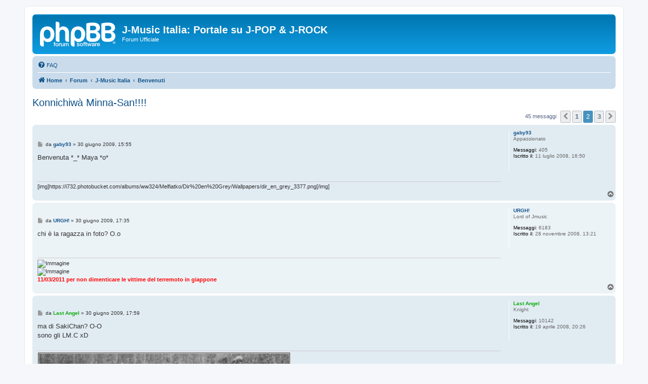

--- FILE ---
content_type: text/html; charset=UTF-8
request_url: https://www.jmusicitalia.com/forum/benvenuti-f37/topic1907-15.html
body_size: 7835
content:

<!DOCTYPE html>
<html dir="ltr" lang="it">
<head>
<meta charset="utf-8" />
<meta http-equiv="X-UA-Compatible" content="IE=edge">
<meta name="viewport" content="width=device-width, initial-scale=1" />

<!-- Google tag (gtag.js) -->
<script async src="https://www.googletagmanager.com/gtag/js?id=UA-3285048-2"></script>
<script>
  window.dataLayer = window.dataLayer || [];
  function gtag(){dataLayer.push(arguments);}
  gtag('js', new Date());
  gtag('config', 'UA-3285048-2',
  {
	  'cookie_domain': 'www.jmusicitalia.com',
          'cookie_flags': 'max-age=7200;secure;samesite=none'
  }
);

</script>

<title>Konnichiwà Minna-San!!!! - Pagina 2 - J-Music Italia: Portale su J-POP &amp; J-ROCK</title>


	<link rel="canonical" href="https://www.jmusicitalia.com/forum/viewtopic.php?f=37&amp;t=1907&amp;start=15">

<!--
	phpBB style name: prosilver
	Based on style:   prosilver (this is the default phpBB3 style)
	Original author:  Tom Beddard ( http://www.subBlue.com/ )
	Modified by:
-->

<link href="//static.jmusicitalia.com/forum/assets/css/font-awesome.min.css?assets_version=256" rel="stylesheet">
<link href="//static.jmusicitalia.com/forum/styles/prosilver/theme/stylesheet.css?assets_version=256" rel="stylesheet">
<link href="//static.jmusicitalia.com/forum/styles/prosilver/theme/it/stylesheet.css?assets_version=256" rel="stylesheet">




<!--[if lte IE 9]>
	<link href="//static.jmusicitalia.com/forum/styles/prosilver/theme/tweaks.css?assets_version=256" rel="stylesheet">
<![endif]-->

<meta name="description" content="Salve a tuttiiiiiii! ^___^ Mi chiamo Sonia e ho 16 anni, amo il J-Rock :osm58 (&amp;lt;- vive solo di quello) e anche il J-Pop! Amo tutto ciò che riguarda il sol le">
<meta name="twitter:card" content="summary">
<meta name="twitter:site" content="@jmusicitalia">
<meta property="fb:app_id" content="183932650771">
<meta property="og:locale" content="it_IT">
<meta property="og:site_name" content="J-Music Italia: Portale su J-POP &amp; J-ROCK">
<meta property="og:url" content="https://www.jmusicitalia.com/forum/benvenuti-f37/topic1907-15.html">
<meta property="og:type" content="article">
<meta property="og:title" content="Konnichiwà Minna-San!!!! - Pagina 2">
<meta property="og:description" content="Salve a tuttiiiiiii! ^___^ Mi chiamo Sonia e ho 16 anni, amo il J-Rock :osm58 (&amp;lt;- vive solo di quello) e anche il J-Pop! Amo tutto ciò che riguarda il sol le">
<meta property="og:image" content="https://www.jmusicitalia.com/forum/images/mstile-150x150.png">
<meta property="og:image:type" content="image/png">
<meta property="og:image:width" content="270">
<meta property="og:image:height" content="270">
<meta property="article:published_time" content="2009-06-29T15:49:12+00:00">
<meta property="article:section" content="Benvenuti">
<meta property="article:publisher" content="https://www.facebook.com/jmusicitalia">
<script type="application/ld+json">
{"@context":"https://schema.org","@type":"DiscussionForumPosting","url":"https://www.jmusicitalia.com/forum/benvenuti-f37/topic1907-15.html","headline":"Konnichiw\u00e0 Minna-San!!!! - Pagina 2","description":"Salve a tuttiiiiiii! ^___^ Mi chiamo Sonia e ho 16 anni, amo il J-Rock :osm58 (&amp;lt;- vive solo di quello) e anche il J-Pop! Amo tutto ci\u00f2 che riguarda il sol le","image":"https://www.jmusicitalia.com/forum/images/mstile-150x150.png","author":{"@type":"Person","name":"Saki-Chan"},"datePublished":"2009-06-29T15:49:12+00:00","articleSection":"Benvenuti","publisher":{"@type":"Organization","name":"J-Music Italia: Portale su J-POP &amp; J-ROCK","url":"https://www.jmusicitalia.com/forum","logo":{"@type":"ImageObject","url":"https://www.jmusicitalia.com/forum/images/mstile-150x150.png","width":270,"height":270}}}
</script>



<link rel="shortcut icon" href="https://static.jmusicitalia.com/favicon.ico" />

</head>
<body id="phpbb" class="nojs notouch section-viewtopic/benvenuti-f37/topic1907-15.html ltr ">


<div id="wrap" class="wrap">
	<a id="top" class="top-anchor" accesskey="t"></a>
	<div id="page-header">
		<div class="headerbar" role="banner">
					<div class="inner">

			<div id="site-description" class="site-description">
		<a id="logo" class="logo" href="https://www.jmusicitalia.com" title="Home">
					<span class="site_logo"></span>
				</a>
				<h1>J-Music Italia: Portale su J-POP &amp; J-ROCK</h1>
				<p>Forum Ufficiale</p>
				<p class="skiplink"><a href="#start_here">Passa al contenuto</a></p>
			</div>

									
			</div>
					</div>
				<div class="navbar" role="navigation">
	<div class="inner">

	<ul id="nav-main" class="nav-main linklist" role="menubar">

		<li id="quick-links" class="quick-links dropdown-container responsive-menu hidden" data-skip-responsive="true">
			<a href="#" class="dropdown-trigger">
				<i class="icon fa-bars fa-fw" aria-hidden="true"></i><span>Collegamenti Rapidi</span>
			</a>
			<div class="dropdown">
				<div class="pointer"><div class="pointer-inner"></div></div>
				<ul class="dropdown-contents" role="menu">
					
					
										<li class="separator"></li>

									</ul>
			</div>
		</li>

				<li data-last-responsive="true">
			<a href="https://www.jmusicitalia.com/forum/app.php/help/faq" rel="help" title="FAQ (Domande Frequenti)" role="menuitem">
				<i class="icon fa-question-circle fa-fw" aria-hidden="true"></i><span>FAQ</span>
			</a>
		</li>
						
		</ul>

	<ul id="nav-breadcrumbs" class="nav-breadcrumbs linklist navlinks" role="menubar">
				
		
		<li class="breadcrumbs" itemscope itemtype="https://schema.org/BreadcrumbList">

							<span class="crumb" itemtype="https://schema.org/ListItem" itemprop="itemListElement" itemscope><a itemprop="item" href="https://www.jmusicitalia.com" data-navbar-reference="home"><i class="icon fa-home fa-fw" aria-hidden="true"></i><span itemprop="name">Home</span></a><meta itemprop="position" content="1" /></span>
			
							<span class="crumb" itemtype="https://schema.org/ListItem" itemprop="itemListElement" itemscope><a itemprop="item" href="https://www.jmusicitalia.com/forum/index.php" accesskey="h" data-navbar-reference="index"><span itemprop="name">Forum</span></a><meta itemprop="position" content="2" /></span>

											
								<span class="crumb" itemtype="https://schema.org/ListItem" itemprop="itemListElement" itemscope data-forum-id="29"><a itemprop="item" href="https://www.jmusicitalia.com/forum/viewforum.php?f=29"><span itemprop="name">J-Music Italia</span></a><meta itemprop="position" content="3" /></span>
															
								<span class="crumb" itemtype="https://schema.org/ListItem" itemprop="itemListElement" itemscope data-forum-id="37"><a itemprop="item" href="https://www.jmusicitalia.com/forum/viewforum.php?f=37"><span itemprop="name">Benvenuti</span></a><meta itemprop="position" content="4" /></span>
							
					</li>

		
			</ul>

	</div>
</div>
	</div>

	
	<a id="start_here" class="anchor"></a>
	<div id="page-body" class="page-body" role="main">
		
		
<h2 class="topic-title"><a href="https://www.jmusicitalia.com/forum/viewtopic.php?t=1907&amp;start=15">Konnichiwà Minna-San!!!!</a></h2>
<!-- NOTE: remove the style="display: none" when you want to have the forum description on the topic body -->
<div style="display: none !important;">Presentatevi qui per farvi conoscere dagli altri utenti del forum<br /></div>


<div class="action-bar bar-top">
	
	
			
	
			<div class="pagination">
			45 messaggi
							<ul>
			<li class="arrow previous"><a class="button button-icon-only" href="https://www.jmusicitalia.com/forum/viewtopic.php?t=1907" rel="prev" role="button"><i class="icon fa-chevron-left fa-fw" aria-hidden="true"></i><span class="sr-only">Precedente</span></a></li>
				<li><a class="button" href="https://www.jmusicitalia.com/forum/viewtopic.php?t=1907" role="button">1</a></li>
			<li class="active"><span>2</span></li>
				<li><a class="button" href="https://www.jmusicitalia.com/forum/viewtopic.php?t=1907&amp;start=30" role="button">3</a></li>
				<li class="arrow next"><a class="button button-icon-only" href="https://www.jmusicitalia.com/forum/viewtopic.php?t=1907&amp;start=30" rel="next" role="button"><i class="icon fa-chevron-right fa-fw" aria-hidden="true"></i><span class="sr-only">Prossimo</span></a></li>
	</ul>
					</div>
		</div>




			<div id="p31748" class="post has-profile bg2">
		<div class="inner">

		<dl class="postprofile" id="profile31748">
			<dt class="has-profile-rank no-avatar">
				<div class="avatar-container">
																			</div>
								<a href="https://www.jmusicitalia.com/forum/memberlist.php?mode=viewprofile&amp;u=295" class="username">gaby93</a>							</dt>

						<dd class="profile-rank">Appassionato</dd>			
		<dd class="profile-posts"><strong>Messaggi:</strong> 405</dd>		<dd class="profile-joined"><strong>Iscritto il:</strong> 11 luglio 2008, 16:50</dd>		
		
						
						
		</dl>

		<div class="postbody">
						<div id="post_content31748">

					<h3 class="first">
						<a href="https://www.jmusicitalia.com/forum/viewtopic.php?t=1907&amp;start=15"></a>
		</h3>

								
						<p class="author">
									<span><i class="icon fa-file fa-fw icon-lightgray icon-md" aria-hidden="true"></i><span class="sr-only">Messaggio</span></span>
								<span class="responsive-hide">da <strong><a href="https://www.jmusicitalia.com/forum/memberlist.php?mode=viewprofile&amp;u=295" class="username">gaby93</a></strong> &raquo; </span><time datetime="2009-06-30T15:55:03+00:00">30 giugno 2009, 15:55</time>
			</p>
			
			
			
			
			<div class="content">Benvenuta *_*    Maya *o*</div>

			
			
									
						
							<div id="sig31748" class="signature">[img]https://i732.photobucket.com/albums/ww324/Melfiatko/Dir%20en%20Grey/Wallpapers/dir_en_grey_3377.png[/img]</div>			
						</div>

		</div>

				<div class="back2top">
						<a href="#top" class="top" title="Top">
				<i class="icon fa-chevron-circle-up fa-fw icon-gray" aria-hidden="true"></i>
				<span class="sr-only">Top</span>
			</a>
					</div>
		
		</div>
	</div>

				<div id="p31757" class="post has-profile bg1">
		<div class="inner">

		<dl class="postprofile" id="profile31757">
			<dt class="has-profile-rank no-avatar">
				<div class="avatar-container">
																			</div>
								<a href="https://www.jmusicitalia.com/forum/memberlist.php?mode=viewprofile&amp;u=365" class="username">URGH!</a>							</dt>

						<dd class="profile-rank">Lord of Jmusic</dd>			
		<dd class="profile-posts"><strong>Messaggi:</strong> 6183</dd>		<dd class="profile-joined"><strong>Iscritto il:</strong> 28 novembre 2008, 13:21</dd>		
		
						
						
		</dl>

		<div class="postbody">
						<div id="post_content31757">

					<h3 >
						<a href="https://www.jmusicitalia.com/forum/viewtopic.php?t=1907&amp;start=15"></a>
		</h3>

								
						<p class="author">
									<span><i class="icon fa-file fa-fw icon-lightgray icon-md" aria-hidden="true"></i><span class="sr-only">Messaggio</span></span>
								<span class="responsive-hide">da <strong><a href="https://www.jmusicitalia.com/forum/memberlist.php?mode=viewprofile&amp;u=365" class="username">URGH!</a></strong> &raquo; </span><time datetime="2009-06-30T17:35:07+00:00">30 giugno 2009, 17:35</time>
			</p>
			
			
			
			
			<div class="content">chi è la ragazza in foto? O.o</div>

			
			
									
						
							<div id="sig31757" class="signature"><img src="https://img704.imageshack.us/img704/2606/hidefirmaridotto.jpg" class="postimage" alt="Immagine"><br>
<img src="https://img407.imageshack.us/img407/376/hide3vr3.gif" class="postimage" alt="Immagine"><br>
<strong class="text-strong"><span style="color:#FF0000"> 11/03/2011 per non dimenticare le vittime del terremoto in giappone </span></strong></div>			
						</div>

		</div>

				<div class="back2top">
						<a href="#top" class="top" title="Top">
				<i class="icon fa-chevron-circle-up fa-fw icon-gray" aria-hidden="true"></i>
				<span class="sr-only">Top</span>
			</a>
					</div>
		
		</div>
	</div>

				<div id="p31767" class="post has-profile bg2">
		<div class="inner">

		<dl class="postprofile" id="profile31767">
			<dt class="has-profile-rank no-avatar">
				<div class="avatar-container">
																			</div>
								<a href="https://www.jmusicitalia.com/forum/memberlist.php?mode=viewprofile&amp;u=259" style="color: #00AA00;" class="username-coloured">Last Angel</a>							</dt>

						<dd class="profile-rank">Knight</dd>			
		<dd class="profile-posts"><strong>Messaggi:</strong> 10142</dd>		<dd class="profile-joined"><strong>Iscritto il:</strong> 19 aprile 2008, 20:26</dd>		
		
						
						
		</dl>

		<div class="postbody">
						<div id="post_content31767">

					<h3 >
						<a href="https://www.jmusicitalia.com/forum/viewtopic.php?t=1907&amp;start=15"></a>
		</h3>

								
						<p class="author">
									<span><i class="icon fa-file fa-fw icon-lightgray icon-md" aria-hidden="true"></i><span class="sr-only">Messaggio</span></span>
								<span class="responsive-hide">da <strong><a href="https://www.jmusicitalia.com/forum/memberlist.php?mode=viewprofile&amp;u=259" style="color: #00AA00;" class="username-coloured">Last Angel</a></strong> &raquo; </span><time datetime="2009-06-30T17:59:53+00:00">30 giugno 2009, 17:59</time>
			</p>
			
			
			
			
			<div class="content">ma di SakiChan? O-O<br>
sono gli LM.C xD</div>

			
			
									
						
							<div id="sig31767" class="signature"><div class="center"><img src="https://i.imgur.com/XLAYM5t.png" class="postimage" alt="Immagine"></div></div>			
						</div>

		</div>

				<div class="back2top">
						<a href="#top" class="top" title="Top">
				<i class="icon fa-chevron-circle-up fa-fw icon-gray" aria-hidden="true"></i>
				<span class="sr-only">Top</span>
			</a>
					</div>
		
		</div>
	</div>

				<div id="p31771" class="post has-profile bg1">
		<div class="inner">

		<dl class="postprofile" id="profile31771">
			<dt class="has-profile-rank no-avatar">
				<div class="avatar-container">
																			</div>
								<a href="https://www.jmusicitalia.com/forum/memberlist.php?mode=viewprofile&amp;u=365" class="username">URGH!</a>							</dt>

						<dd class="profile-rank">Lord of Jmusic</dd>			
		<dd class="profile-posts"><strong>Messaggi:</strong> 6183</dd>		<dd class="profile-joined"><strong>Iscritto il:</strong> 28 novembre 2008, 13:21</dd>		
		
						
						
		</dl>

		<div class="postbody">
						<div id="post_content31771">

					<h3 >
						<a href="https://www.jmusicitalia.com/forum/viewtopic.php?t=1907&amp;start=15"></a>
		</h3>

								
						<p class="author">
									<span><i class="icon fa-file fa-fw icon-lightgray icon-md" aria-hidden="true"></i><span class="sr-only">Messaggio</span></span>
								<span class="responsive-hide">da <strong><a href="https://www.jmusicitalia.com/forum/memberlist.php?mode=viewprofile&amp;u=365" class="username">URGH!</a></strong> &raquo; </span><time datetime="2009-06-30T18:38:33+00:00">30 giugno 2009, 18:38</time>
			</p>
			
			
			
			
			<div class="content">no nulla nulla lasciamo perdere XDDDDD</div>

			
			
									
						
							<div id="sig31771" class="signature"><img src="https://img704.imageshack.us/img704/2606/hidefirmaridotto.jpg" class="postimage" alt="Immagine"><br>
<img src="https://img407.imageshack.us/img407/376/hide3vr3.gif" class="postimage" alt="Immagine"><br>
<strong class="text-strong"><span style="color:#FF0000"> 11/03/2011 per non dimenticare le vittime del terremoto in giappone </span></strong></div>			
						</div>

		</div>

				<div class="back2top">
						<a href="#top" class="top" title="Top">
				<i class="icon fa-chevron-circle-up fa-fw icon-gray" aria-hidden="true"></i>
				<span class="sr-only">Top</span>
			</a>
					</div>
		
		</div>
	</div>

				<div id="p31778" class="post has-profile bg2">
		<div class="inner">

		<dl class="postprofile" id="profile31778">
			<dt class="has-profile-rank no-avatar">
				<div class="avatar-container">
																			</div>
								<a href="https://www.jmusicitalia.com/forum/memberlist.php?mode=viewprofile&amp;u=259" style="color: #00AA00;" class="username-coloured">Last Angel</a>							</dt>

						<dd class="profile-rank">Knight</dd>			
		<dd class="profile-posts"><strong>Messaggi:</strong> 10142</dd>		<dd class="profile-joined"><strong>Iscritto il:</strong> 19 aprile 2008, 20:26</dd>		
		
						
						
		</dl>

		<div class="postbody">
						<div id="post_content31778">

					<h3 >
						<a href="https://www.jmusicitalia.com/forum/viewtopic.php?t=1907&amp;start=15"></a>
		</h3>

								
						<p class="author">
									<span><i class="icon fa-file fa-fw icon-lightgray icon-md" aria-hidden="true"></i><span class="sr-only">Messaggio</span></span>
								<span class="responsive-hide">da <strong><a href="https://www.jmusicitalia.com/forum/memberlist.php?mode=viewprofile&amp;u=259" style="color: #00AA00;" class="username-coloured">Last Angel</a></strong> &raquo; </span><time datetime="2009-06-30T19:23:45+00:00">30 giugno 2009, 19:23</time>
			</p>
			
			
			
			
			<div class="content">ma dimmi... nn ho capito &gt;.&lt;</div>

			
			
									
						
							<div id="sig31778" class="signature"><div class="center"><img src="https://i.imgur.com/XLAYM5t.png" class="postimage" alt="Immagine"></div></div>			
						</div>

		</div>

				<div class="back2top">
						<a href="#top" class="top" title="Top">
				<i class="icon fa-chevron-circle-up fa-fw icon-gray" aria-hidden="true"></i>
				<span class="sr-only">Top</span>
			</a>
					</div>
		
		</div>
	</div>

				<div id="p31938" class="post has-profile bg1">
		<div class="inner">

		<dl class="postprofile" id="profile31938">
			<dt class="has-profile-rank no-avatar">
				<div class="avatar-container">
																			</div>
								<a href="https://www.jmusicitalia.com/forum/memberlist.php?mode=viewprofile&amp;u=511" class="username">Saki-Chan</a>							</dt>

						<dd class="profile-rank">Simpatizzante</dd>			
		<dd class="profile-posts"><strong>Messaggi:</strong> 122</dd>		<dd class="profile-joined"><strong>Iscritto il:</strong> 29 giugno 2009, 15:37</dd>		
		
						
						
		</dl>

		<div class="postbody">
						<div id="post_content31938">

					<h3 >
						<a href="https://www.jmusicitalia.com/forum/viewtopic.php?t=1907&amp;start=15"></a>
		</h3>

								
						<p class="author">
									<span><i class="icon fa-file fa-fw icon-lightgray icon-md" aria-hidden="true"></i><span class="sr-only">Messaggio</span></span>
								<span class="responsive-hide">da <strong><a href="https://www.jmusicitalia.com/forum/memberlist.php?mode=viewprofile&amp;u=511" class="username">Saki-Chan</a></strong> &raquo; </span><time datetime="2009-07-02T11:34:03+00:00">2 luglio 2009, 11:34</time>
			</p>
			
			
			
			
			<div class="content"><blockquote><div><cite>Sin Harvest ha scritto:</cite>Uh allora ci siamo XD cmq l'avevo già visto che ti piacevano, hai scritto nel post di KH, uno dei miei giochi preferiti ^.^</div></blockquote>

^________^ Bè amo anche Final Fantasy,Resident Evil,Tekken,Soul Calibur,Dead or Alive,Tomb Raider e tanti altri *///*</div>

			
			
									
						
										
						</div>

		</div>

				<div class="back2top">
						<a href="#top" class="top" title="Top">
				<i class="icon fa-chevron-circle-up fa-fw icon-gray" aria-hidden="true"></i>
				<span class="sr-only">Top</span>
			</a>
					</div>
		
		</div>
	</div>

				<div id="p31939" class="post has-profile bg2">
		<div class="inner">

		<dl class="postprofile" id="profile31939">
			<dt class="has-profile-rank no-avatar">
				<div class="avatar-container">
																			</div>
								<a href="https://www.jmusicitalia.com/forum/memberlist.php?mode=viewprofile&amp;u=511" class="username">Saki-Chan</a>							</dt>

						<dd class="profile-rank">Simpatizzante</dd>			
		<dd class="profile-posts"><strong>Messaggi:</strong> 122</dd>		<dd class="profile-joined"><strong>Iscritto il:</strong> 29 giugno 2009, 15:37</dd>		
		
						
						
		</dl>

		<div class="postbody">
						<div id="post_content31939">

					<h3 >
						<a href="https://www.jmusicitalia.com/forum/viewtopic.php?t=1907&amp;start=15"></a>
		</h3>

								
						<p class="author">
									<span><i class="icon fa-file fa-fw icon-lightgray icon-md" aria-hidden="true"></i><span class="sr-only">Messaggio</span></span>
								<span class="responsive-hide">da <strong><a href="https://www.jmusicitalia.com/forum/memberlist.php?mode=viewprofile&amp;u=511" class="username">Saki-Chan</a></strong> &raquo; </span><time datetime="2009-07-02T11:35:50+00:00">2 luglio 2009, 11:35</time>
			</p>
			
			
			
			
			<div class="content"><blockquote><div><cite>gaby93 ha scritto:</cite>Benvenuta *_*    Maya *o*</div></blockquote>

^___________^ Arigatou Gaby! <br>

<blockquote><div><cite>URGH! ha scritto:</cite>chi è la ragazza in foto? O.o</div></blockquote>

O___O Sono gli LM.C O___O E sono entrambi MASCHI!!!!!!!</div>

			
			
									
						
										
						</div>

		</div>

				<div class="back2top">
						<a href="#top" class="top" title="Top">
				<i class="icon fa-chevron-circle-up fa-fw icon-gray" aria-hidden="true"></i>
				<span class="sr-only">Top</span>
			</a>
					</div>
		
		</div>
	</div>

				<div id="p31961" class="post has-profile bg1">
		<div class="inner">

		<dl class="postprofile" id="profile31961">
			<dt class="has-profile-rank no-avatar">
				<div class="avatar-container">
																			</div>
								<a href="https://www.jmusicitalia.com/forum/memberlist.php?mode=viewprofile&amp;u=365" class="username">URGH!</a>							</dt>

						<dd class="profile-rank">Lord of Jmusic</dd>			
		<dd class="profile-posts"><strong>Messaggi:</strong> 6183</dd>		<dd class="profile-joined"><strong>Iscritto il:</strong> 28 novembre 2008, 13:21</dd>		
		
						
						
		</dl>

		<div class="postbody">
						<div id="post_content31961">

					<h3 >
						<a href="https://www.jmusicitalia.com/forum/viewtopic.php?t=1907&amp;start=15"></a>
		</h3>

								
						<p class="author">
									<span><i class="icon fa-file fa-fw icon-lightgray icon-md" aria-hidden="true"></i><span class="sr-only">Messaggio</span></span>
								<span class="responsive-hide">da <strong><a href="https://www.jmusicitalia.com/forum/memberlist.php?mode=viewprofile&amp;u=365" class="username">URGH!</a></strong> &raquo; </span><time datetime="2009-07-02T13:52:40+00:00">2 luglio 2009, 13:52</time>
			</p>
			
			
			
			
			<div class="content">ma si lo so lo so XDDDDD non agitarti! XDDDDDD<br>
io intendevo la/il ragazza/o nella foto di gaby XD per quello poi ho detto lasciamo perdere XD</div>

			
			
									
						
							<div id="sig31961" class="signature"><img src="https://img704.imageshack.us/img704/2606/hidefirmaridotto.jpg" class="postimage" alt="Immagine"><br>
<img src="https://img407.imageshack.us/img407/376/hide3vr3.gif" class="postimage" alt="Immagine"><br>
<strong class="text-strong"><span style="color:#FF0000"> 11/03/2011 per non dimenticare le vittime del terremoto in giappone </span></strong></div>			
						</div>

		</div>

				<div class="back2top">
						<a href="#top" class="top" title="Top">
				<i class="icon fa-chevron-circle-up fa-fw icon-gray" aria-hidden="true"></i>
				<span class="sr-only">Top</span>
			</a>
					</div>
		
		</div>
	</div>

				<div id="p31967" class="post has-profile bg2">
		<div class="inner">

		<dl class="postprofile" id="profile31967">
			<dt class="has-profile-rank no-avatar">
				<div class="avatar-container">
																			</div>
								<a href="https://www.jmusicitalia.com/forum/memberlist.php?mode=viewprofile&amp;u=428" class="username">Sin Harvest</a>							</dt>

						<dd class="profile-rank">Intenditore</dd>			
		<dd class="profile-posts"><strong>Messaggi:</strong> 1386</dd>		<dd class="profile-joined"><strong>Iscritto il:</strong> 16 febbraio 2009, 21:36</dd>		
		
						
						
		</dl>

		<div class="postbody">
						<div id="post_content31967">

					<h3 >
						<a href="https://www.jmusicitalia.com/forum/viewtopic.php?t=1907&amp;start=15"></a>
		</h3>

								
						<p class="author">
									<span><i class="icon fa-file fa-fw icon-lightgray icon-md" aria-hidden="true"></i><span class="sr-only">Messaggio</span></span>
								<span class="responsive-hide">da <strong><a href="https://www.jmusicitalia.com/forum/memberlist.php?mode=viewprofile&amp;u=428" class="username">Sin Harvest</a></strong> &raquo; </span><time datetime="2009-07-02T14:00:11+00:00">2 luglio 2009, 14:00</time>
			</p>
			
			
			
			
			<div class="content">ma è un ragazzo, no?</div>

			
			
									
						
							<div id="sig31967" class="signature"><img src="https://i44.tinypic.com/koi6v.jpg" class="postimage" alt="Immagine"><br>
<br>
<em class="text-italics"></em><ul><li><span style="font-size:150%;line-height:116%">~Ultimo artista scoperto~</span>[/i]<br>
<br>
<span style="font-size:200%;line-height:116%"><span style="color:red">~<span style="text-decoration:underline">alan</span>~</span></span></li></ul></div>			
						</div>

		</div>

				<div class="back2top">
						<a href="#top" class="top" title="Top">
				<i class="icon fa-chevron-circle-up fa-fw icon-gray" aria-hidden="true"></i>
				<span class="sr-only">Top</span>
			</a>
					</div>
		
		</div>
	</div>

				<div id="p31971" class="post has-profile bg1">
		<div class="inner">

		<dl class="postprofile" id="profile31971">
			<dt class="has-profile-rank no-avatar">
				<div class="avatar-container">
																			</div>
								<a href="https://www.jmusicitalia.com/forum/memberlist.php?mode=viewprofile&amp;u=365" class="username">URGH!</a>							</dt>

						<dd class="profile-rank">Lord of Jmusic</dd>			
		<dd class="profile-posts"><strong>Messaggi:</strong> 6183</dd>		<dd class="profile-joined"><strong>Iscritto il:</strong> 28 novembre 2008, 13:21</dd>		
		
						
						
		</dl>

		<div class="postbody">
						<div id="post_content31971">

					<h3 >
						<a href="https://www.jmusicitalia.com/forum/viewtopic.php?t=1907&amp;start=15"></a>
		</h3>

								
						<p class="author">
									<span><i class="icon fa-file fa-fw icon-lightgray icon-md" aria-hidden="true"></i><span class="sr-only">Messaggio</span></span>
								<span class="responsive-hide">da <strong><a href="https://www.jmusicitalia.com/forum/memberlist.php?mode=viewprofile&amp;u=365" class="username">URGH!</a></strong> &raquo; </span><time datetime="2009-07-02T14:04:26+00:00">2 luglio 2009, 14:04</time>
			</p>
			
			
			
			
			<div class="content">forse si non vedo le tette XD</div>

			
			
									
						
							<div id="sig31971" class="signature"><img src="https://img704.imageshack.us/img704/2606/hidefirmaridotto.jpg" class="postimage" alt="Immagine"><br>
<img src="https://img407.imageshack.us/img407/376/hide3vr3.gif" class="postimage" alt="Immagine"><br>
<strong class="text-strong"><span style="color:#FF0000"> 11/03/2011 per non dimenticare le vittime del terremoto in giappone </span></strong></div>			
						</div>

		</div>

				<div class="back2top">
						<a href="#top" class="top" title="Top">
				<i class="icon fa-chevron-circle-up fa-fw icon-gray" aria-hidden="true"></i>
				<span class="sr-only">Top</span>
			</a>
					</div>
		
		</div>
	</div>

				<div id="p31982" class="post has-profile bg2">
		<div class="inner">

		<dl class="postprofile" id="profile31982">
			<dt class="has-profile-rank no-avatar">
				<div class="avatar-container">
																			</div>
								<a href="https://www.jmusicitalia.com/forum/memberlist.php?mode=viewprofile&amp;u=259" style="color: #00AA00;" class="username-coloured">Last Angel</a>							</dt>

						<dd class="profile-rank">Knight</dd>			
		<dd class="profile-posts"><strong>Messaggi:</strong> 10142</dd>		<dd class="profile-joined"><strong>Iscritto il:</strong> 19 aprile 2008, 20:26</dd>		
		
						
						
		</dl>

		<div class="postbody">
						<div id="post_content31982">

					<h3 >
						<a href="https://www.jmusicitalia.com/forum/viewtopic.php?t=1907&amp;start=15"></a>
		</h3>

								
						<p class="author">
									<span><i class="icon fa-file fa-fw icon-lightgray icon-md" aria-hidden="true"></i><span class="sr-only">Messaggio</span></span>
								<span class="responsive-hide">da <strong><a href="https://www.jmusicitalia.com/forum/memberlist.php?mode=viewprofile&amp;u=259" style="color: #00AA00;" class="username-coloured">Last Angel</a></strong> &raquo; </span><time datetime="2009-07-02T15:13:22+00:00">2 luglio 2009, 15:13</time>
			</p>
			
			
			
			
			<div class="content">quello ke c'ha nell'avatar? o.o<br>
si è un maskio... dovrebbe essere uno dei dir en grey... o-o</div>

			
			
									
						
							<div id="sig31982" class="signature"><div class="center"><img src="https://i.imgur.com/XLAYM5t.png" class="postimage" alt="Immagine"></div></div>			
						</div>

		</div>

				<div class="back2top">
						<a href="#top" class="top" title="Top">
				<i class="icon fa-chevron-circle-up fa-fw icon-gray" aria-hidden="true"></i>
				<span class="sr-only">Top</span>
			</a>
					</div>
		
		</div>
	</div>

				<div id="p32074" class="post has-profile bg1">
		<div class="inner">

		<dl class="postprofile" id="profile32074">
			<dt class="has-profile-rank no-avatar">
				<div class="avatar-container">
																			</div>
								<a href="https://www.jmusicitalia.com/forum/memberlist.php?mode=viewprofile&amp;u=511" class="username">Saki-Chan</a>							</dt>

						<dd class="profile-rank">Simpatizzante</dd>			
		<dd class="profile-posts"><strong>Messaggi:</strong> 122</dd>		<dd class="profile-joined"><strong>Iscritto il:</strong> 29 giugno 2009, 15:37</dd>		
		
						
						
		</dl>

		<div class="postbody">
						<div id="post_content32074">

					<h3 >
						<a href="https://www.jmusicitalia.com/forum/viewtopic.php?t=1907&amp;start=15"></a>
		</h3>

								
						<p class="author">
									<span><i class="icon fa-file fa-fw icon-lightgray icon-md" aria-hidden="true"></i><span class="sr-only">Messaggio</span></span>
								<span class="responsive-hide">da <strong><a href="https://www.jmusicitalia.com/forum/memberlist.php?mode=viewprofile&amp;u=511" class="username">Saki-Chan</a></strong> &raquo; </span><time datetime="2009-07-03T11:26:55+00:00">3 luglio 2009, 11:26</time>
			</p>
			
			
			
			
			<div class="content"><blockquote><div><cite>URGH! ha scritto:</cite>ma si lo so lo so XDDDDD non agitarti! XDDDDDD<br>
io intendevo la/il ragazza/o nella foto di gaby XD per quello poi ho detto lasciamo perdere XD</div></blockquote>

Oh, Gomen! <img class="smilies" src="https://www.jmusicitalia.com/forum/images/smilies/onion_tou_19.gif" width="50" height="50" alt=":osm19" title=""> <br>

<blockquote><div><cite>*Yuichi_1591* ha scritto:</cite>quello ke c'ha nell'avatar? o.o<br>
si è un maskio... dovrebbe essere uno dei dir en grey... o-o</div></blockquote>

Mi sa che ti sei confuso!  <img class="smilies" src="https://www.jmusicitalia.com/forum/images/smilies/onion_tou_69.gif" width="50" height="50" alt=":osm69" title=""> <br>
Dovrebbe essere Ruki dei Gazette! *annuisce* Ed è un maschio...</div>

			
			
									
						
										
						</div>

		</div>

				<div class="back2top">
						<a href="#top" class="top" title="Top">
				<i class="icon fa-chevron-circle-up fa-fw icon-gray" aria-hidden="true"></i>
				<span class="sr-only">Top</span>
			</a>
					</div>
		
		</div>
	</div>

				<div id="p32087" class="post has-profile bg2">
		<div class="inner">

		<dl class="postprofile" id="profile32087">
			<dt class="has-profile-rank no-avatar">
				<div class="avatar-container">
																			</div>
								<a href="https://www.jmusicitalia.com/forum/memberlist.php?mode=viewprofile&amp;u=428" class="username">Sin Harvest</a>							</dt>

						<dd class="profile-rank">Intenditore</dd>			
		<dd class="profile-posts"><strong>Messaggi:</strong> 1386</dd>		<dd class="profile-joined"><strong>Iscritto il:</strong> 16 febbraio 2009, 21:36</dd>		
		
						
						
		</dl>

		<div class="postbody">
						<div id="post_content32087">

					<h3 >
						<a href="https://www.jmusicitalia.com/forum/viewtopic.php?t=1907&amp;start=15"></a>
		</h3>

								
						<p class="author">
									<span><i class="icon fa-file fa-fw icon-lightgray icon-md" aria-hidden="true"></i><span class="sr-only">Messaggio</span></span>
								<span class="responsive-hide">da <strong><a href="https://www.jmusicitalia.com/forum/memberlist.php?mode=viewprofile&amp;u=428" class="username">Sin Harvest</a></strong> &raquo; </span><time datetime="2009-07-03T12:17:05+00:00">3 luglio 2009, 12:17</time>
			</p>
			
			
			
			
			<div class="content">... fino a prova contraria XD</div>

			
			
									
						
							<div id="sig32087" class="signature"><img src="https://i44.tinypic.com/koi6v.jpg" class="postimage" alt="Immagine"><br>
<br>
<em class="text-italics"></em><ul><li><span style="font-size:150%;line-height:116%">~Ultimo artista scoperto~</span>[/i]<br>
<br>
<span style="font-size:200%;line-height:116%"><span style="color:red">~<span style="text-decoration:underline">alan</span>~</span></span></li></ul></div>			
						</div>

		</div>

				<div class="back2top">
						<a href="#top" class="top" title="Top">
				<i class="icon fa-chevron-circle-up fa-fw icon-gray" aria-hidden="true"></i>
				<span class="sr-only">Top</span>
			</a>
					</div>
		
		</div>
	</div>

				<div id="p32095" class="post has-profile bg1">
		<div class="inner">

		<dl class="postprofile" id="profile32095">
			<dt class="has-profile-rank no-avatar">
				<div class="avatar-container">
																			</div>
								<a href="https://www.jmusicitalia.com/forum/memberlist.php?mode=viewprofile&amp;u=365" class="username">URGH!</a>							</dt>

						<dd class="profile-rank">Lord of Jmusic</dd>			
		<dd class="profile-posts"><strong>Messaggi:</strong> 6183</dd>		<dd class="profile-joined"><strong>Iscritto il:</strong> 28 novembre 2008, 13:21</dd>		
		
						
						
		</dl>

		<div class="postbody">
						<div id="post_content32095">

					<h3 >
						<a href="https://www.jmusicitalia.com/forum/viewtopic.php?t=1907&amp;start=15"></a>
		</h3>

								
						<p class="author">
									<span><i class="icon fa-file fa-fw icon-lightgray icon-md" aria-hidden="true"></i><span class="sr-only">Messaggio</span></span>
								<span class="responsive-hide">da <strong><a href="https://www.jmusicitalia.com/forum/memberlist.php?mode=viewprofile&amp;u=365" class="username">URGH!</a></strong> &raquo; </span><time datetime="2009-07-03T13:58:58+00:00">3 luglio 2009, 13:58</time>
			</p>
			
			
			
			
			<div class="content">svelato l'arcano allora  <img class="smilies" src="https://www.jmusicitalia.com/forum/images/smilies/koani_76.gif" width="90" height="40" alt=":ksm76" title=""></div>

			
			
									
						
							<div id="sig32095" class="signature"><img src="https://img704.imageshack.us/img704/2606/hidefirmaridotto.jpg" class="postimage" alt="Immagine"><br>
<img src="https://img407.imageshack.us/img407/376/hide3vr3.gif" class="postimage" alt="Immagine"><br>
<strong class="text-strong"><span style="color:#FF0000"> 11/03/2011 per non dimenticare le vittime del terremoto in giappone </span></strong></div>			
						</div>

		</div>

				<div class="back2top">
						<a href="#top" class="top" title="Top">
				<i class="icon fa-chevron-circle-up fa-fw icon-gray" aria-hidden="true"></i>
				<span class="sr-only">Top</span>
			</a>
					</div>
		
		</div>
	</div>

				<div id="p32099" class="post has-profile bg2">
		<div class="inner">

		<dl class="postprofile" id="profile32099">
			<dt class="has-profile-rank no-avatar">
				<div class="avatar-container">
																			</div>
								<a href="https://www.jmusicitalia.com/forum/memberlist.php?mode=viewprofile&amp;u=428" class="username">Sin Harvest</a>							</dt>

						<dd class="profile-rank">Intenditore</dd>			
		<dd class="profile-posts"><strong>Messaggi:</strong> 1386</dd>		<dd class="profile-joined"><strong>Iscritto il:</strong> 16 febbraio 2009, 21:36</dd>		
		
						
						
		</dl>

		<div class="postbody">
						<div id="post_content32099">

					<h3 >
						<a href="https://www.jmusicitalia.com/forum/viewtopic.php?t=1907&amp;start=15"></a>
		</h3>

								
						<p class="author">
									<span><i class="icon fa-file fa-fw icon-lightgray icon-md" aria-hidden="true"></i><span class="sr-only">Messaggio</span></span>
								<span class="responsive-hide">da <strong><a href="https://www.jmusicitalia.com/forum/memberlist.php?mode=viewprofile&amp;u=428" class="username">Sin Harvest</a></strong> &raquo; </span><time datetime="2009-07-03T15:03:32+00:00">3 luglio 2009, 15:03</time>
			</p>
			
			
			
			
			<div class="content">anch'io voglio lo spara-coriandoli XD</div>

			
			
									
						
							<div id="sig32099" class="signature"><img src="https://i44.tinypic.com/koi6v.jpg" class="postimage" alt="Immagine"><br>
<br>
<em class="text-italics"></em><ul><li><span style="font-size:150%;line-height:116%">~Ultimo artista scoperto~</span>[/i]<br>
<br>
<span style="font-size:200%;line-height:116%"><span style="color:red">~<span style="text-decoration:underline">alan</span>~</span></span></li></ul></div>			
						</div>

		</div>

				<div class="back2top">
						<a href="#top" class="top" title="Top">
				<i class="icon fa-chevron-circle-up fa-fw icon-gray" aria-hidden="true"></i>
				<span class="sr-only">Top</span>
			</a>
					</div>
		
		</div>
	</div>

	

	<div class="action-bar bar-bottom">
	
		
	
	
	
	
			<div class="pagination">
			45 messaggi
							<ul>
			<li class="arrow previous"><a class="button button-icon-only" href="https://www.jmusicitalia.com/forum/viewtopic.php?t=1907" rel="prev" role="button"><i class="icon fa-chevron-left fa-fw" aria-hidden="true"></i><span class="sr-only">Precedente</span></a></li>
				<li><a class="button" href="https://www.jmusicitalia.com/forum/viewtopic.php?t=1907" role="button">1</a></li>
			<li class="active"><span>2</span></li>
				<li><a class="button" href="https://www.jmusicitalia.com/forum/viewtopic.php?t=1907&amp;start=30" role="button">3</a></li>
				<li class="arrow next"><a class="button button-icon-only" href="https://www.jmusicitalia.com/forum/viewtopic.php?t=1907&amp;start=30" rel="next" role="button"><i class="icon fa-chevron-right fa-fw" aria-hidden="true"></i><span class="sr-only">Prossimo</span></a></li>
	</ul>
					</div>
	</div>


<div class="action-bar actions-jump">
		<p class="jumpbox-return">
		<a href="https://www.jmusicitalia.com/forum/viewforum.php?f=37" class="left-box arrow-left" accesskey="r">
			<i class="icon fa-angle-left fa-fw icon-black" aria-hidden="true"></i><span>Torna a “Benvenuti”</span>
		</a>
	</p>
	
		<div class="jumpbox dropdown-container dropdown-container-right dropdown-up dropdown-left dropdown-button-control" id="jumpbox">
			<span title="Vai a" class="button button-secondary dropdown-trigger dropdown-select">
				<span>Vai a</span>
				<span class="caret"><i class="icon fa-sort-down fa-fw" aria-hidden="true"></i></span>
			</span>
		<div class="dropdown">
			<div class="pointer"><div class="pointer-inner"></div></div>
			<ul class="dropdown-contents">
																				<li><a href="https://www.jmusicitalia.com/forum/viewforum.php?f=29" class="jumpbox-cat-link"> <span> J-Music Italia</span></a></li>
																<li><a href="https://www.jmusicitalia.com/forum/viewforum.php?f=37" class="jumpbox-sub-link"><span class="spacer"></span> <span>&#8627; &nbsp; Benvenuti</span></a></li>
																<li><a href="https://www.jmusicitalia.com/forum/viewforum.php?f=136" class="jumpbox-sub-link"><span class="spacer"></span><span class="spacer"></span> <span>&#8627; &nbsp; Partenze e Vacanze</span></a></li>
																<li><a href="https://www.jmusicitalia.com/forum/viewforum.php?f=1" class="jumpbox-sub-link"><span class="spacer"></span> <span>&#8627; &nbsp; Info &amp; Comunicazioni</span></a></li>
																<li><a href="https://www.jmusicitalia.com/forum/viewforum.php?f=140" class="jumpbox-sub-link"><span class="spacer"></span><span class="spacer"></span> <span>&#8627; &nbsp; Blog</span></a></li>
																<li><a href="https://www.jmusicitalia.com/forum/viewforum.php?f=38" class="jumpbox-sub-link"><span class="spacer"></span> <span>&#8627; &nbsp; L'angolo degli OT</span></a></li>
																<li><a href="https://www.jmusicitalia.com/forum/viewforum.php?f=105" class="jumpbox-sub-link"><span class="spacer"></span><span class="spacer"></span> <span>&#8627; &nbsp; Help!</span></a></li>
																<li><a href="https://www.jmusicitalia.com/forum/viewforum.php?f=30" class="jumpbox-cat-link"> <span> JPOP</span></a></li>
																<li><a href="https://www.jmusicitalia.com/forum/viewforum.php?f=3" class="jumpbox-sub-link"><span class="spacer"></span> <span>&#8627; &nbsp; Ayumi Hamasaki</span></a></li>
																<li><a href="https://www.jmusicitalia.com/forum/viewforum.php?f=8" class="jumpbox-sub-link"><span class="spacer"></span> <span>&#8627; &nbsp; Kumi Koda</span></a></li>
																<li><a href="https://www.jmusicitalia.com/forum/viewforum.php?f=16" class="jumpbox-sub-link"><span class="spacer"></span> <span>&#8627; &nbsp; Namie Amuro</span></a></li>
																<li><a href="https://www.jmusicitalia.com/forum/viewforum.php?f=35" class="jumpbox-sub-link"><span class="spacer"></span> <span>&#8627; &nbsp; Altri JPOP:</span></a></li>
																<li><a href="https://www.jmusicitalia.com/forum/viewforum.php?f=133" class="jumpbox-sub-link"><span class="spacer"></span><span class="spacer"></span> <span>&#8627; &nbsp; AAA</span></a></li>
																<li><a href="https://www.jmusicitalia.com/forum/viewforum.php?f=65" class="jumpbox-sub-link"><span class="spacer"></span><span class="spacer"></span> <span>&#8627; &nbsp; AI</span></a></li>
																<li><a href="https://www.jmusicitalia.com/forum/viewforum.php?f=15" class="jumpbox-sub-link"><span class="spacer"></span><span class="spacer"></span> <span>&#8627; &nbsp; Angela Aki</span></a></li>
																<li><a href="https://www.jmusicitalia.com/forum/viewforum.php?f=119" class="jumpbox-sub-link"><span class="spacer"></span><span class="spacer"></span> <span>&#8627; &nbsp; Thelma Aoyama</span></a></li>
																<li><a href="https://www.jmusicitalia.com/forum/viewforum.php?f=90" class="jumpbox-sub-link"><span class="spacer"></span><span class="spacer"></span> <span>&#8627; &nbsp; ayaka</span></a></li>
																<li><a href="https://www.jmusicitalia.com/forum/viewforum.php?f=17" class="jumpbox-sub-link"><span class="spacer"></span><span class="spacer"></span> <span>&#8627; &nbsp; BoA</span></a></li>
																<li><a href="https://www.jmusicitalia.com/forum/viewforum.php?f=20" class="jumpbox-sub-link"><span class="spacer"></span><span class="spacer"></span> <span>&#8627; &nbsp; Crystal Kay</span></a></li>
																<li><a href="https://www.jmusicitalia.com/forum/viewforum.php?f=51" class="jumpbox-sub-link"><span class="spacer"></span><span class="spacer"></span> <span>&#8627; &nbsp; Do As Infinity</span></a></li>
																<li><a href="https://www.jmusicitalia.com/forum/viewforum.php?f=70" class="jumpbox-sub-link"><span class="spacer"></span><span class="spacer"></span> <span>&#8627; &nbsp; Every Little Thing</span></a></li>
																<li><a href="https://www.jmusicitalia.com/forum/viewforum.php?f=92" class="jumpbox-sub-link"><span class="spacer"></span><span class="spacer"></span> <span>&#8627; &nbsp; EXILE</span></a></li>
																<li><a href="https://www.jmusicitalia.com/forum/viewforum.php?f=19" class="jumpbox-sub-link"><span class="spacer"></span><span class="spacer"></span> <span>&#8627; &nbsp; Ayaka Hirahara</span></a></li>
																<li><a href="https://www.jmusicitalia.com/forum/viewforum.php?f=75" class="jumpbox-sub-link"><span class="spacer"></span><span class="spacer"></span> <span>&#8627; &nbsp; Ken Hirai</span></a></li>
																<li><a href="https://www.jmusicitalia.com/forum/viewforum.php?f=52" class="jumpbox-sub-link"><span class="spacer"></span><span class="spacer"></span> <span>&#8627; &nbsp; hitomi</span></a></li>
																<li><a href="https://www.jmusicitalia.com/forum/viewforum.php?f=53" class="jumpbox-sub-link"><span class="spacer"></span><span class="spacer"></span> <span>&#8627; &nbsp; Yuna Ito</span></a></li>
																<li><a href="https://www.jmusicitalia.com/forum/viewforum.php?f=85" class="jumpbox-sub-link"><span class="spacer"></span><span class="spacer"></span> <span>&#8627; &nbsp; KAT-TUN</span></a></li>
																<li><a href="https://www.jmusicitalia.com/forum/viewforum.php?f=54" class="jumpbox-sub-link"><span class="spacer"></span><span class="spacer"></span> <span>&#8627; &nbsp; KOKIA</span></a></li>
																<li><a href="https://www.jmusicitalia.com/forum/viewforum.php?f=21" class="jumpbox-sub-link"><span class="spacer"></span><span class="spacer"></span> <span>&#8627; &nbsp; Mai Kuraki</span></a></li>
																<li><a href="https://www.jmusicitalia.com/forum/viewforum.php?f=103" class="jumpbox-sub-link"><span class="spacer"></span><span class="spacer"></span> <span>&#8627; &nbsp; misono</span></a></li>
																<li><a href="https://www.jmusicitalia.com/forum/viewforum.php?f=22" class="jumpbox-sub-link"><span class="spacer"></span><span class="spacer"></span> <span>&#8627; &nbsp; Mika Nakashima</span></a></li>
																<li><a href="https://www.jmusicitalia.com/forum/viewforum.php?f=116" class="jumpbox-sub-link"><span class="spacer"></span><span class="spacer"></span> <span>&#8627; &nbsp; ON/OFF</span></a></li>
																<li><a href="https://www.jmusicitalia.com/forum/viewforum.php?f=73" class="jumpbox-sub-link"><span class="spacer"></span><span class="spacer"></span> <span>&#8627; &nbsp; Chihiro Onitsuka</span></a></li>
																<li><a href="https://www.jmusicitalia.com/forum/viewforum.php?f=6" class="jumpbox-sub-link"><span class="spacer"></span><span class="spacer"></span> <span>&#8627; &nbsp; Ai Otsuka</span></a></li>
																<li><a href="https://www.jmusicitalia.com/forum/viewforum.php?f=125" class="jumpbox-sub-link"><span class="spacer"></span><span class="spacer"></span> <span>&#8627; &nbsp; Perfume</span></a></li>
																<li><a href="https://www.jmusicitalia.com/forum/viewforum.php?f=55" class="jumpbox-sub-link"><span class="spacer"></span><span class="spacer"></span> <span>&#8627; &nbsp; Maaya Sakamoto</span></a></li>
																<li><a href="https://www.jmusicitalia.com/forum/viewforum.php?f=24" class="jumpbox-sub-link"><span class="spacer"></span><span class="spacer"></span> <span>&#8627; &nbsp; Hitomi Shimatani</span></a></li>
																<li><a href="https://www.jmusicitalia.com/forum/viewforum.php?f=48" class="jumpbox-sub-link"><span class="spacer"></span><span class="spacer"></span> <span>&#8627; &nbsp; Sowelu</span></a></li>
																<li><a href="https://www.jmusicitalia.com/forum/viewforum.php?f=23" class="jumpbox-sub-link"><span class="spacer"></span><span class="spacer"></span> <span>&#8627; &nbsp; T.M.Revolution</span></a></li>
																<li><a href="https://www.jmusicitalia.com/forum/viewforum.php?f=26" class="jumpbox-sub-link"><span class="spacer"></span><span class="spacer"></span> <span>&#8627; &nbsp; Nami Tamaki</span></a></li>
																<li><a href="https://www.jmusicitalia.com/forum/viewforum.php?f=109" class="jumpbox-sub-link"><span class="spacer"></span><span class="spacer"></span> <span>&#8627; &nbsp; Tommy february6</span></a></li>
																<li><a href="https://www.jmusicitalia.com/forum/viewforum.php?f=25" class="jumpbox-sub-link"><span class="spacer"></span><span class="spacer"></span> <span>&#8627; &nbsp; Ami Suzuki</span></a></li>
																<li><a href="https://www.jmusicitalia.com/forum/viewforum.php?f=127" class="jumpbox-sub-link"><span class="spacer"></span><span class="spacer"></span> <span>&#8627; &nbsp; Tohoshinki</span></a></li>
																<li><a href="https://www.jmusicitalia.com/forum/viewforum.php?f=7" class="jumpbox-sub-link"><span class="spacer"></span><span class="spacer"></span> <span>&#8627; &nbsp; Hikaru Utada</span></a></li>
																<li><a href="https://www.jmusicitalia.com/forum/viewforum.php?f=56" class="jumpbox-sub-link"><span class="spacer"></span><span class="spacer"></span> <span>&#8627; &nbsp; Hitomi Yaida</span></a></li>
																<li><a href="https://www.jmusicitalia.com/forum/viewforum.php?f=64" class="jumpbox-sub-link"><span class="spacer"></span><span class="spacer"></span> <span>&#8627; &nbsp; YUI</span></a></li>
																<li><a href="https://www.jmusicitalia.com/forum/viewforum.php?f=94" class="jumpbox-cat-link"> <span> JROCK</span></a></li>
																<li><a href="https://www.jmusicitalia.com/forum/viewforum.php?f=10" class="jumpbox-sub-link"><span class="spacer"></span> <span>&#8627; &nbsp; GACKT</span></a></li>
																<li><a href="https://www.jmusicitalia.com/forum/viewforum.php?f=59" class="jumpbox-sub-link"><span class="spacer"></span> <span>&#8627; &nbsp; L'Arc~en~Ciel</span></a></li>
																<li><a href="https://www.jmusicitalia.com/forum/viewforum.php?f=87" class="jumpbox-sub-link"><span class="spacer"></span> <span>&#8627; &nbsp; Versailles</span></a></li>
																<li><a href="https://www.jmusicitalia.com/forum/viewforum.php?f=39" class="jumpbox-sub-link"><span class="spacer"></span> <span>&#8627; &nbsp; Altri JROCK:</span></a></li>
																<li><a href="https://www.jmusicitalia.com/forum/viewforum.php?f=49" class="jumpbox-sub-link"><span class="spacer"></span><span class="spacer"></span> <span>&#8627; &nbsp; Nanase Aikawa</span></a></li>
																<li><a href="https://www.jmusicitalia.com/forum/viewforum.php?f=96" class="jumpbox-sub-link"><span class="spacer"></span><span class="spacer"></span> <span>&#8627; &nbsp; Alice Nine</span></a></li>
																<li><a href="https://www.jmusicitalia.com/forum/viewforum.php?f=129" class="jumpbox-sub-link"><span class="spacer"></span><span class="spacer"></span> <span>&#8627; &nbsp; AN CAFE</span></a></li>
																<li><a href="https://www.jmusicitalia.com/forum/viewforum.php?f=95" class="jumpbox-sub-link"><span class="spacer"></span><span class="spacer"></span> <span>&#8627; &nbsp; ASIAN KUNG-FU GENERATION</span></a></li>
																<li><a href="https://www.jmusicitalia.com/forum/viewforum.php?f=123" class="jumpbox-sub-link"><span class="spacer"></span><span class="spacer"></span> <span>&#8627; &nbsp; D</span></a></li>
																<li><a href="https://www.jmusicitalia.com/forum/viewforum.php?f=58" class="jumpbox-sub-link"><span class="spacer"></span><span class="spacer"></span> <span>&#8627; &nbsp; Dir en grey</span></a></li>
																<li><a href="https://www.jmusicitalia.com/forum/viewforum.php?f=71" class="jumpbox-sub-link"><span class="spacer"></span><span class="spacer"></span> <span>&#8627; &nbsp; the GazettE</span></a></li>
																<li><a href="https://www.jmusicitalia.com/forum/viewforum.php?f=100" class="jumpbox-sub-link"><span class="spacer"></span><span class="spacer"></span> <span>&#8627; &nbsp; girugamesh</span></a></li>
																<li><a href="https://www.jmusicitalia.com/forum/viewforum.php?f=42" class="jumpbox-sub-link"><span class="spacer"></span><span class="spacer"></span> <span>&#8627; &nbsp; GLAY</span></a></li>
																<li><a href="https://www.jmusicitalia.com/forum/viewforum.php?f=11" class="jumpbox-sub-link"><span class="spacer"></span><span class="spacer"></span> <span>&#8627; &nbsp; HYDE</span></a></li>
																<li><a href="https://www.jmusicitalia.com/forum/viewforum.php?f=97" class="jumpbox-sub-link"><span class="spacer"></span><span class="spacer"></span> <span>&#8627; &nbsp; Kaya</span></a></li>
																<li><a href="https://www.jmusicitalia.com/forum/viewforum.php?f=102" class="jumpbox-sub-link"><span class="spacer"></span><span class="spacer"></span> <span>&#8627; &nbsp; LM.C</span></a></li>
																<li><a href="https://www.jmusicitalia.com/forum/viewforum.php?f=68" class="jumpbox-sub-link"><span class="spacer"></span><span class="spacer"></span> <span>&#8627; &nbsp; LUNA SEA</span></a></li>
																<li><a href="https://www.jmusicitalia.com/forum/viewforum.php?f=9" class="jumpbox-sub-link"><span class="spacer"></span><span class="spacer"></span> <span>&#8627; &nbsp; Malice Mizer</span></a></li>
																<li><a href="https://www.jmusicitalia.com/forum/viewforum.php?f=67" class="jumpbox-sub-link"><span class="spacer"></span><span class="spacer"></span> <span>&#8627; &nbsp; MIYAVI</span></a></li>
																<li><a href="https://www.jmusicitalia.com/forum/viewforum.php?f=83" class="jumpbox-sub-link"><span class="spacer"></span><span class="spacer"></span> <span>&#8627; &nbsp; Moi dix Mois</span></a></li>
																<li><a href="https://www.jmusicitalia.com/forum/viewforum.php?f=86" class="jumpbox-sub-link"><span class="spacer"></span><span class="spacer"></span> <span>&#8627; &nbsp; MUCC</span></a></li>
																<li><a href="https://www.jmusicitalia.com/forum/viewforum.php?f=108" class="jumpbox-sub-link"><span class="spacer"></span><span class="spacer"></span> <span>&#8627; &nbsp; NIGHTMARE</span></a></li>
																<li><a href="https://www.jmusicitalia.com/forum/viewforum.php?f=60" class="jumpbox-sub-link"><span class="spacer"></span><span class="spacer"></span> <span>&#8627; &nbsp; OLIVIA</span></a></li>
																<li><a href="https://www.jmusicitalia.com/forum/viewforum.php?f=27" class="jumpbox-sub-link"><span class="spacer"></span><span class="spacer"></span> <span>&#8627; &nbsp; ORANGE RANGE</span></a></li>
																<li><a href="https://www.jmusicitalia.com/forum/viewforum.php?f=81" class="jumpbox-sub-link"><span class="spacer"></span><span class="spacer"></span> <span>&#8627; &nbsp; PENICILLIN</span></a></li>
																<li><a href="https://www.jmusicitalia.com/forum/viewforum.php?f=84" class="jumpbox-sub-link"><span class="spacer"></span><span class="spacer"></span> <span>&#8627; &nbsp; the brilliant green</span></a></li>
																<li><a href="https://www.jmusicitalia.com/forum/viewforum.php?f=111" class="jumpbox-sub-link"><span class="spacer"></span><span class="spacer"></span> <span>&#8627; &nbsp; Tommy heavenly6</span></a></li>
																<li><a href="https://www.jmusicitalia.com/forum/viewforum.php?f=61" class="jumpbox-sub-link"><span class="spacer"></span><span class="spacer"></span> <span>&#8627; &nbsp; Anna Tsuchiya</span></a></li>
																<li><a href="https://www.jmusicitalia.com/forum/viewforum.php?f=107" class="jumpbox-sub-link"><span class="spacer"></span><span class="spacer"></span> <span>&#8627; &nbsp; UVERworld</span></a></li>
																<li><a href="https://www.jmusicitalia.com/forum/viewforum.php?f=115" class="jumpbox-sub-link"><span class="spacer"></span><span class="spacer"></span> <span>&#8627; &nbsp; Kanon Wakeshima</span></a></li>
																<li><a href="https://www.jmusicitalia.com/forum/viewforum.php?f=28" class="jumpbox-sub-link"><span class="spacer"></span><span class="spacer"></span> <span>&#8627; &nbsp; X JAPAN</span></a></li>
																<li><a href="https://www.jmusicitalia.com/forum/viewforum.php?f=32" class="jumpbox-cat-link"> <span> Musica</span></a></li>
																<li><a href="https://www.jmusicitalia.com/forum/viewforum.php?f=126" class="jumpbox-sub-link"><span class="spacer"></span> <span>&#8627; &nbsp; Musica Giapponese</span></a></li>
																<li><a href="https://www.jmusicitalia.com/forum/viewforum.php?f=44" class="jumpbox-sub-link"><span class="spacer"></span> <span>&#8627; &nbsp; Musica Coreana</span></a></li>
																<li><a href="https://www.jmusicitalia.com/forum/viewforum.php?f=46" class="jumpbox-sub-link"><span class="spacer"></span> <span>&#8627; &nbsp; Musica Cinese</span></a></li>
																<li><a href="https://www.jmusicitalia.com/forum/viewforum.php?f=124" class="jumpbox-sub-link"><span class="spacer"></span> <span>&#8627; &nbsp; Musica Occidentale</span></a></li>
																<li><a href="https://www.jmusicitalia.com/forum/viewforum.php?f=112" class="jumpbox-sub-link"><span class="spacer"></span> <span>&#8627; &nbsp; J-Music in Italia</span></a></li>
																<li><a href="https://www.jmusicitalia.com/forum/viewforum.php?f=106" class="jumpbox-sub-link"><span class="spacer"></span> <span>&#8627; &nbsp; Lyrics</span></a></li>
																<li><a href="https://www.jmusicitalia.com/forum/viewforum.php?f=139" class="jumpbox-sub-link"><span class="spacer"></span><span class="spacer"></span> <span>&#8627; &nbsp; Traduzioni</span></a></li>
																<li><a href="https://www.jmusicitalia.com/forum/viewforum.php?f=34" class="jumpbox-cat-link"> <span> Angolo Otaku</span></a></li>
																<li><a href="https://www.jmusicitalia.com/forum/viewforum.php?f=13" class="jumpbox-sub-link"><span class="spacer"></span> <span>&#8627; &nbsp; Manga &amp; Anime</span></a></li>
																<li><a href="https://www.jmusicitalia.com/forum/viewforum.php?f=14" class="jumpbox-sub-link"><span class="spacer"></span> <span>&#8627; &nbsp; Videogiochi</span></a></li>
																<li><a href="https://www.jmusicitalia.com/forum/viewforum.php?f=72" class="jumpbox-sub-link"><span class="spacer"></span> <span>&#8627; &nbsp; Film &amp; Serie TV</span></a></li>
																<li><a href="https://www.jmusicitalia.com/forum/viewforum.php?f=122" class="jumpbox-sub-link"><span class="spacer"></span> <span>&#8627; &nbsp; Libri</span></a></li>
																<li><a href="https://www.jmusicitalia.com/forum/viewforum.php?f=138" class="jumpbox-sub-link"><span class="spacer"></span> <span>&#8627; &nbsp; Japan Corner</span></a></li>
																<li><a href="https://www.jmusicitalia.com/forum/viewforum.php?f=135" class="jumpbox-cat-link"> <span> Altro</span></a></li>
																<li><a href="https://www.jmusicitalia.com/forum/viewforum.php?f=93" class="jumpbox-sub-link"><span class="spacer"></span> <span>&#8627; &nbsp; Mercatino</span></a></li>
																<li><a href="https://www.jmusicitalia.com/forum/viewforum.php?f=89" class="jumpbox-sub-link"><span class="spacer"></span> <span>&#8627; &nbsp; Links &amp; Spam</span></a></li>
											</ul>
		</div>
	</div>

	</div>


	<div class="stat-block online-list">
		<h3><a href="https://www.jmusicitalia.com/forum/viewonline.php">Chi c’è in linea</a></h3>
		<p>Visitano il forum: <span style="color: #9E8DA7;" class="username-coloured">ClaudeBot</span> e 1 ospite</p>
	</div>


			</div>


<div id="page-footer" class="page-footer" role="contentinfo">
	<div class="navbar" role="navigation">
	<div class="inner">

	<ul id="nav-footer" class="nav-footer linklist" role="menubar">
		<li class="breadcrumbs">
							<span class="crumb"><a href="https://www.jmusicitalia.com" data-navbar-reference="home"><i class="icon fa-home fa-fw" aria-hidden="true"></i><span>Home</span></a></span>									<span class="crumb"><a href="https://www.jmusicitalia.com/forum/index.php" data-navbar-reference="index"><span>Forum</span></a></span>					</li>
		
				<li class="rightside">Tutti gli orari sono <span title="UTC">UTC</span></li>
											<li class="rightside" data-last-responsive="true">
				<a href="https://www.jmusicitalia.com/forum/memberlist.php?mode=team" role="menuitem">
					<i class="icon fa-shield fa-fw" aria-hidden="true"></i><span>Staff</span>
				</a>
			</li>
							</ul>

	</div>
</div>

	<div class="copyright">
				<p class="footer-row">
			<span class="footer-copyright">Creato da <a href="https://www.phpbb.com/">phpBB</a>&reg; Forum Software &copy; phpBB Limited</span>
		</p>
				<p class="footer-row">
			<span class="footer-copyright">Traduzione Italiana <a href="https://www.phpbb-italia.it">phpBB-Italia.it</a></span>
		</p>
						<p class="footer-row" role="menu">
			<a class="footer-link" href="https://www.jmusicitalia.com/forum/ucp.php?mode=privacy" title="Privacy" role="menuitem">
				<span class="footer-link-text">Privacy</span>
			</a>
			|
			<a class="footer-link" href="https://www.jmusicitalia.com/forum/ucp.php?mode=terms" title="Condizioni" role="menuitem">
				<span class="footer-link-text">Condizioni</span>
			</a>
		</p>
					</div>
           <div align="center" >
<script src="https://codice.shinystat.com/cgi-bin/getcod.cgi?USER=jmusic"></script>
<noscript>
		<a href="http://www.shinystat.com"><img src="https://www.shinystat.com/cgi-bin/shinystat.cgi?USER=jmusic" alt="statistiche" width="100" height="42"/></a>
</noscript>
</div>
	<div id="darkenwrapper" class="darkenwrapper" data-ajax-error-title="Errore AJAX" data-ajax-error-text="Si è verificato un errore durante l’elaborazione della richiesta." data-ajax-error-text-abort="Richiesta utente interrotta" data-ajax-error-text-timeout="La tua richiesta è scaduta; riprova." data-ajax-error-text-parsererror="Si è verificato un errore con la richiesta e il server ha restituito una risposta non valida.">
		<div id="darken" class="darken">&nbsp;</div>
	</div>

	<div id="phpbb_alert" class="phpbb_alert" data-l-err="Errore" data-l-timeout-processing-req="Richiesta scaduta.">
		<a href="#" class="alert_close">
			<i class="icon fa-times-circle fa-fw" aria-hidden="true"></i>
		</a>
		<h3 class="alert_title">&nbsp;</h3><p class="alert_text"></p>
	</div>
	<div id="phpbb_confirm" class="phpbb_alert">
		<a href="#" class="alert_close">
			<i class="icon fa-times-circle fa-fw" aria-hidden="true"></i>
		</a>
		<div class="alert_text"></div>
	</div>
</div>

</div>

<div>
	<a id="bottom" class="anchor" accesskey="z"></a>
	</div>

<script src="//static.jmusicitalia.com/forum/assets/javascript/jquery-3.6.0.min.js?assets_version=256"></script>
<script src="//static.jmusicitalia.com/forum/assets/javascript/core.js?assets_version=256"></script>


<script type="text/javascript">
var phpbb_seo = {
	delim_start:'-',
	static_pagination:'page',
	ext_pagination:'.html',
	external:'1',
	external_sub:'',
	ext_classes:'',
	hashfix:'1',
	phpEx:'php'
};
</script>
<script>
(function($) {  // Avoid conflicts with other libraries

'use strict';

	phpbb.addAjaxCallback('reporttosfs', function(data) {
		if (data.postid !== "undefined") {
			$('#sfs' + data.postid).hide();
			phpbb.closeDarkenWrapper(5000);
		}
	});

})(jQuery);
</script>
<script src="https://www.jmusicitalia.com/forum/styles/prosilver/template/forum_fn.js?assets_version=256"></script>
<script src="https://www.jmusicitalia.com/forum/styles/prosilver/template/ajax.js?assets_version=256"></script>
<script src="https://www.jmusicitalia.com/forum/ext/phpbbseo/usu/styles/all/template/phpbb_seo.js?assets_version=256"></script>



</body>
</html>
